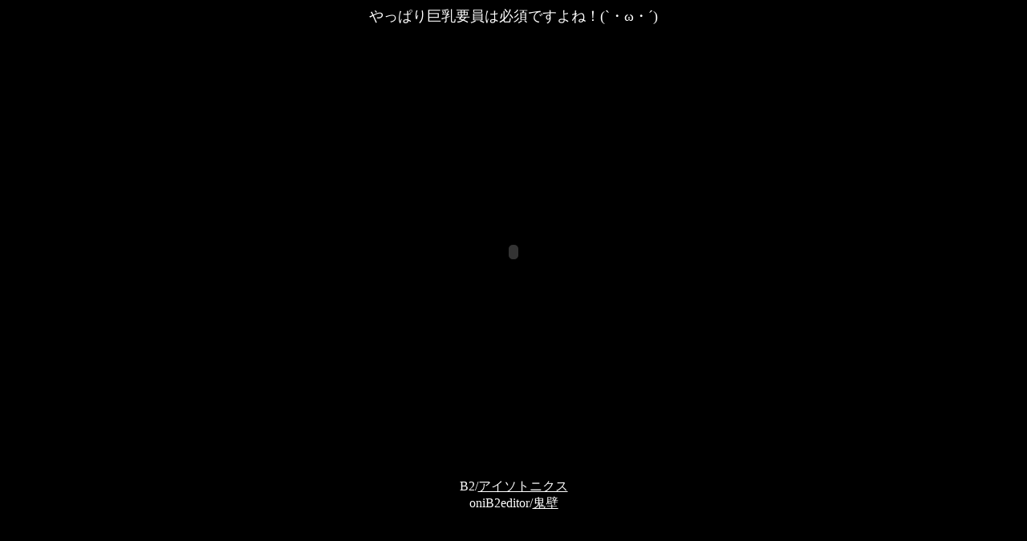

--- FILE ---
content_type: text/html
request_url: https://blog-imgs-42-origin.fc2.com/a/b/k/abk00/henzemi_annna.html
body_size: 901
content:
<HTML>
<HEAD>
<meta http-equiv=Content-Type content="text/html;  charset=SHIFT_JIS">
<TITLE>やっぱり巨乳要員は必須ですよね！(`・ω・´)</TITLE>
</HEAD>
<BODY bgcolor="#000000" text="#FFFFFF" link="#FFFFFF" vlink="#FFFFFF">
<center>
<!--------------これ↓がタイトル------------------>
<font size=+1>やっぱり巨乳要員は必須ですよね！(`・ω・´)</font>
<table border=0><tr><td>

<!--------------このへんにいろいろ説明とかを書こう。------------------>

</td></tr><tr><td>
<!--------------ゲーム領域 ここから------------------>
<OBJECT classid="clsid:D27CDB6E-AE6D-11cf-96B8-444553540000" codebase="http://download.macromedia.com/pub/shockwave/cabs/flash/swflash.cab#version=6,0,0,0" WIDTH="533" HEIGHT="550" id="やっぱり巨乳要員は必須ですよね！(`・ω・´)" ALIGN="">
<PARAM NAME=movie VALUE="b2(42).swf?cnf=henzemi_annna_3.txt">
<PARAM NAME=quality VALUE=medium>
<PARAM NAME=bgcolor VALUE="#bbaa99">
<EMBED src="b2(42).swf?cnf=henzemi_annna_3.txt" quality=medium bgcolor="#bbaa99" WIDTH="533" HEIGHT="550" NAME="やっぱり巨乳要員は必須ですよね！(`・ω・´)" ALIGN="" TYPE="application/x-shockwave-flash" PLUGINSPAGE="http://www.macromedia.com/go/getflashplayer">
</EMBED>
</OBJECT>
<!--------------ゲーム領域 ここまで------------------>
</td></tr><tr><td>

<!--------------このへんにいろいろ説明とかを書こう。------------------>

</td></tr></table>
<!--------------NIXさんのアイソトニクスへのリンク------------------>
<!--------------これは↓絶対残しておこう。約束だ。------------------>
B2/<a href="http://isotonix.jp/">アイソトニクス</a><br>
<!--------------鬼壁へのリンク------------------>
<!--------------これは↓残さなくてもいいよ。------------------>
oniB2editor/<a href="http://onikabe.x.fc2.com/">鬼壁</a>
<center>
</BODY>
</HTML>
